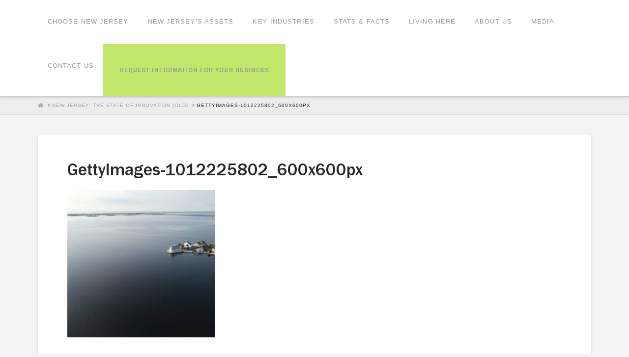

--- FILE ---
content_type: image/svg+xml
request_url: https://innovation.choosenj.com/wp-content/uploads/cnj-logo.svg
body_size: 2236
content:
<?xml version="1.0" encoding="UTF-8" standalone="no"?>
<!DOCTYPE svg PUBLIC "-//W3C//DTD SVG 1.1//EN" "http://www.w3.org/Graphics/SVG/1.1/DTD/svg11.dtd">
<svg width="100%" height="100%" viewBox="0 0 1188 409" version="1.1" xmlns="http://www.w3.org/2000/svg" xmlns:xlink="http://www.w3.org/1999/xlink" xml:space="preserve" xmlns:serif="http://www.serif.com/" style="fill-rule:evenodd;clip-rule:evenodd;stroke-linejoin:round;stroke-miterlimit:2;">
    <g id="Layer-1" serif:id="Layer 1" transform="matrix(4.16667,0,0,4.16667,0,0)">
        <g transform="matrix(1,0,0,1,13.9678,34.7648)">
            <path d="M0,-8.214L0,-12.32C0,-13.444 0,-16.094 -2.91,-16.094C-6.157,-16.094 -6.157,-13.113 -6.157,-11.456L-6.157,3.242C-6.157,4.832 -6.157,7.678 -3.046,7.678C-0.065,7.678 0,4.699 0,3.308L0,-0.599L7.814,-0.599L7.814,3.242C7.814,10.129 4.103,13.508 -2.98,13.508C-4.701,13.508 -8.341,13.306 -10.994,11.188C-13.574,9.132 -13.968,6.419 -13.968,3.64L-13.968,-11.392C-13.968,-13.711 -13.505,-16.159 -12.049,-17.948C-9.93,-20.663 -6.421,-21.722 -2.98,-21.722C-0.065,-21.722 3.047,-20.928 5.032,-19.338C7.086,-17.618 7.814,-15.497 7.814,-12.252L7.814,-8.214L0,-8.214" style="fill:white;fill-rule:nonzero;"/>
        </g>
        <g transform="matrix(1,0,0,1,25.3828,47.608)">
            <path d="M0,-46.817L7.749,-46.817L7.749,-31.188C9.073,-32.579 10.994,-34.63 14.638,-34.63C17.022,-34.63 21.723,-33.439 21.723,-26.617L21.723,0L13.905,0L13.905,-24.103C13.905,-25.823 13.905,-28.274 10.994,-28.274C8.875,-28.274 7.882,-26.882 7.882,-24.631L7.882,0L0,0L0,-46.817" style="fill:white;fill-rule:nonzero;"/>
        </g>
        <g transform="matrix(1,0,0,1,59.8301,21.9851)">
            <path d="M0,17.346C0,18.207 0,20.857 2.717,20.857C5.5,20.857 5.5,18.539 5.5,17.28L5.5,0.064C5.5,-1.855 5.231,-4.042 2.846,-4.042C0,-4.042 0,-1.459 0,0.129L0,17.346ZM-7.879,0.858C-7.879,-3.246 -6.488,-8.942 2.846,-8.942C5.231,-8.942 8.013,-8.412 10.002,-7.088C12.848,-5.1 13.311,-2.187 13.311,0.528L13.311,16.816C13.311,22.909 9.467,26.288 2.454,26.288C-7.879,26.288 -7.879,18.539 -7.879,16.022L-7.879,0.858" style="fill:white;fill-rule:nonzero;"/>
        </g>
        <g transform="matrix(1,0,0,1,85.4028,21.9851)">
            <path d="M0,17.346C0,18.207 0,20.857 2.718,20.857C5.493,20.857 5.493,18.539 5.493,17.28L5.493,0.064C5.493,-1.855 5.229,-4.042 2.848,-4.042C0,-4.042 0,-1.459 0,0.129L0,17.346ZM-7.877,0.858C-7.877,-3.246 -6.487,-8.942 2.848,-8.942C5.229,-8.942 8.012,-8.412 10.001,-7.088C12.848,-5.1 13.311,-2.187 13.311,0.528L13.311,16.816C13.311,22.909 9.47,26.288 2.453,26.288C-7.877,26.288 -7.877,18.539 -7.877,16.022L-7.877,0.858" style="fill:white;fill-rule:nonzero;"/>
        </g>
        <g transform="matrix(1,0,0,1,102.37,25.5609)">
            <path d="M0,10.129L7.285,10.129C7.285,15.028 7.285,17.082 10.395,17.082C12.116,17.082 13.443,16.287 13.443,13.373C13.443,11.386 13.307,10.46 11.124,8.937L4.568,4.3C4.102,3.969 2.912,2.844 2.382,2.181C1.521,1.189 0.529,-0.202 0.529,-3.844C0.529,-10.996 5.166,-12.583 10.723,-12.583C17.609,-12.583 20.391,-9.605 20.391,-4.771L20.391,-1.061L13.571,-1.061C13.571,-4.902 13.571,-7.154 10.723,-7.154C9.598,-7.154 7.941,-6.955 7.941,-4.107C7.941,-3.181 8.013,-1.925 10.197,-0.401L17.416,4.7C17.879,5.028 19.335,6.486 19.598,6.95C20.527,8.273 20.726,10.062 20.726,12.247C20.726,16.55 20.726,22.712 10.261,22.712C1.785,22.712 0,18.406 0,13.704L0,10.129" style="fill:white;fill-rule:nonzero;"/>
        </g>
        <g transform="matrix(1,0,0,1,135.162,34.437)">
            <path d="M0,-7.623L5.629,-7.623L5.629,-11.791C5.629,-12.72 5.629,-15.169 2.918,-15.169C0.864,-15.169 0,-13.911 0,-11.791L0,-7.623ZM-0.065,3.505C-0.065,4.961 -0.065,7.674 2.847,7.674C3.776,7.674 4.504,7.278 4.967,6.684C5.564,5.887 5.629,5.49 5.629,1.981L13.313,1.981L13.313,4.696C13.313,12.044 7.882,13.836 2.983,13.836C-4.764,13.836 -7.877,9.792 -7.877,2.973L-7.877,-11.329C-7.877,-15.567 -6.421,-17.95 -4.237,-19.474C-2.247,-20.864 0.528,-21.459 2.918,-21.459C6.029,-21.459 9.075,-20.467 11.123,-18.481C13.049,-16.494 13.443,-13.711 13.443,-11.728L13.443,-2.059L-0.065,-2.059L-0.065,3.505" style="fill:white;fill-rule:nonzero;"/>
        </g>
        <g transform="matrix(1,0,0,1,0,-52.473)">
            <rect x="157.274" y="71.263" width="7.878" height="7.947" style="fill:white;"/>
        </g>
        <g transform="matrix(1,0,0,1,62.3008,85.616)">
            <path d="M0,-33.239L8.011,-33.239L7.883,-30.724C9.471,-32.247 11.191,-33.902 14.702,-33.902C17.151,-33.902 19.005,-32.975 20.131,-31.647C21.722,-29.861 21.722,-27.874 21.722,-25.823L21.722,0.663L13.974,0.663L13.974,-24.235C13.974,-26.087 13.838,-28.338 11.191,-28.338C7.883,-28.338 7.883,-25.292 7.883,-23.77L7.883,0.663L0,0.663L0,-33.239" style="fill:white;fill-rule:nonzero;"/>
        </g>
        <g transform="matrix(1,0,0,1,96.4121,73.1043)">
            <path d="M0,-7.616L5.628,-7.616L5.628,-11.788C5.628,-12.716 5.628,-15.166 2.918,-15.166C0.863,-15.166 0,-13.908 0,-11.788L0,-7.616ZM-0.064,3.507C-0.064,4.964 -0.064,7.679 2.849,7.679C3.776,7.679 4.504,7.282 4.968,6.687C5.563,5.892 5.628,5.495 5.628,1.986L13.312,1.986L13.312,4.7C13.312,12.05 7.883,13.839 2.981,13.839C-4.765,13.839 -7.876,9.798 -7.876,2.978L-7.876,-11.324C-7.876,-15.561 -6.42,-17.944 -4.237,-19.468C-2.248,-20.858 0.529,-21.455 2.918,-21.455C6.029,-21.455 9.074,-20.464 11.124,-18.475C13.049,-16.49 13.444,-13.707 13.444,-11.723L13.444,-2.052L-0.064,-2.052L-0.064,3.507" style="fill:white;fill-rule:nonzero;"/>
        </g>
        <g transform="matrix(1,0,0,1,111.855,86.279)">
            <path d="M0,-33.902L7.682,-33.902L11.256,-11.521L15.231,-33.902L21.652,-33.902L25.229,-11.521L29.071,-33.902L36.75,-33.902L29.071,0L21.652,0L18.342,-20.128L14.369,0L6.885,0L0,-33.902Z" style="fill:white;fill-rule:nonzero;"/>
        </g>
        <g transform="matrix(1,0,0,1,157.274,97.9336)">
            <path d="M0,-45.624L7.878,-45.624L7.878,-8.475C7.878,-0.728 3.838,0 -0.265,0C-1.99,0 -2.385,0 -3.51,-0.199L-3.51,-6.752C0,-6.619 0,-8.012 0,-10.793L0,-45.624" style="fill:white;fill-rule:nonzero;"/>
        </g>
        <g transform="matrix(1,0,0,1,0,-19.346)">
            <rect x="157.274" y="54.699" width="7.878" height="7.948" style="fill:white;"/>
        </g>
        <g transform="matrix(1,0,0,1,177.807,73.1043)">
            <path d="M0,-7.616L5.629,-7.616L5.629,-11.788C5.629,-12.716 5.629,-15.166 2.915,-15.166C0.862,-15.166 0,-13.908 0,-11.788L0,-7.616ZM-0.067,3.507C-0.067,4.964 -0.067,7.679 2.846,7.679C3.771,7.679 4.5,7.282 4.965,6.687C5.562,5.892 5.629,5.495 5.629,1.986L13.312,1.986L13.312,4.7C13.312,12.05 7.879,13.839 2.98,13.839C-4.769,13.839 -7.877,9.798 -7.877,2.978L-7.877,-11.324C-7.877,-15.561 -6.423,-17.944 -4.238,-19.468C-2.249,-20.858 0.526,-21.455 2.915,-21.455C6.026,-21.455 9.072,-20.464 11.121,-18.475C13.047,-16.49 13.439,-13.707 13.439,-11.723L13.439,-2.052L-0.067,-2.052L-0.067,3.507" style="fill:white;fill-rule:nonzero;"/>
        </g>
        <g transform="matrix(1,0,0,1,195.894,85.551)">
            <path d="M0,-33.174L7.883,-33.174L7.818,-28.869C9.139,-31.255 10.931,-33.902 15.562,-33.769L15.562,-25.958C14.968,-26.153 14.176,-26.486 12.913,-26.486C7.818,-26.486 7.818,-21.851 7.818,-19.202L7.818,0.728L0,0.728L0,-33.174" style="fill:white;fill-rule:nonzero;"/>
        </g>
        <g transform="matrix(1,0,0,1,212.873,64.2313)">
            <path d="M0,10.13L7.285,10.13C7.285,15.03 7.285,17.08 10.396,17.08C12.114,17.08 13.441,16.287 13.441,13.374C13.441,11.386 13.306,10.462 11.123,8.939L4.568,4.303C4.102,3.97 2.912,2.847 2.383,2.184C1.521,1.192 0.528,-0.199 0.528,-3.843C0.528,-10.994 5.163,-12.582 10.724,-12.582C17.609,-12.582 20.392,-9.602 20.392,-4.769L20.392,-1.06L13.57,-1.06C13.57,-4.9 13.57,-7.152 10.724,-7.152C9.595,-7.152 7.943,-6.953 7.943,-4.106C7.943,-3.179 8.01,-1.923 10.195,-0.4L17.413,4.702C17.878,5.029 19.333,6.488 19.599,6.952C20.526,8.276 20.725,10.064 20.725,12.249C20.725,16.552 20.725,22.712 10.259,22.712C1.785,22.712 0,18.407 0,13.707L0,10.13" style="fill:white;fill-rule:nonzero;"/>
        </g>
        <g transform="matrix(1,0,0,1,245.659,73.1043)">
            <path d="M0,-7.616L5.629,-7.616L5.629,-11.788C5.629,-12.716 5.629,-15.166 2.917,-15.166C0.865,-15.166 0,-13.908 0,-11.788L0,-7.616ZM-0.066,3.507C-0.066,4.964 -0.066,7.679 2.848,7.679C3.774,7.679 4.503,7.282 4.966,6.687C5.566,5.892 5.629,5.495 5.629,1.986L13.313,1.986L13.313,4.7C13.313,12.05 7.881,13.839 2.981,13.839C-4.768,13.839 -7.877,9.798 -7.877,2.978L-7.877,-11.324C-7.877,-15.561 -6.421,-17.944 -4.236,-19.468C-2.249,-20.858 0.53,-21.455 2.917,-21.455C6.026,-21.455 9.074,-20.464 11.123,-18.475C13.048,-16.49 13.441,-13.707 13.441,-11.723L13.441,-2.052L-0.066,-2.052L-0.066,3.507" style="fill:white;fill-rule:nonzero;"/>
        </g>
        <g transform="matrix(1,0,0,1,260.902,98)">
            <path d="M0,-45.623L7.812,-45.623L12.184,-23.84L15.559,-45.623L23.309,-45.623L15.559,-9.338C14.103,-2.449 12.385,0 6.228,0C4.569,0 4.108,-0.066 0.997,-0.598L2.12,-6.818C3.573,-6.356 5.164,-6.356 5.234,-6.356C8.609,-6.356 8.875,-11.519 8.81,-11.721L0,-45.623" style="fill:white;fill-rule:nonzero;"/>
        </g>
    </g>
</svg>


--- FILE ---
content_type: text/javascript
request_url: https://innovation.choosenj.com/wp-content/themes/pro-child/assets/js/modulobox.min.js
body_size: 18427
content:
/**
 * ModuloBox PACKAGED v1.3.0
 * Touch & responsive multimedia Lightbox
 *
 * @author Themeone [https://theme-one.com/]
 * Copyright © 2016 All Rights Reserved.
 */
!function(){var t=window,e=0;t.requestAnimationFrame=t.requestAnimationFrame||t.webkitRequestAnimationFrame,t.requestAnimationFrame||(t.requestAnimationFrame=function(t){var i=(new Date).getTime(),s=Math.max(0,16-(i-e));return t=setTimeout(t,s),e=i+s,t}),t.cancelAnimationFrame||(t.cancelAnimationFrame=function(t){clearTimeout(t)})}(),function(t,e){"function"==typeof define&&define.amd?define("themeone-utils/utils",e):"object"==typeof module&&module.exports?module.exports=e():t.ThemeoneUtils=e()}(this,function(){var t={},e=window.console;return t.error=function(t){"undefined"!=typeof e&&e.error(t)},t.extend=function(t,e){if(t)if("object"!=typeof t)this.error("Custom options must be an object");else for(var i in e)e.hasOwnProperty(i)&&t.hasOwnProperty(i)&&(e[i]=t[i]);return e},t.prop=function(t){for(var e=this.createEl(),i=["","Webkit","Moz","ms","O"],s=0,o=i.length;o>s;s++){var n=i[s]?i[s]+t.charAt(0).toUpperCase()+t.slice(1):t;if(void 0!==e.style[n])return n}return""},t.cloneObject=function(t){var e,i={};for(e in t)t.hasOwnProperty(e)&&(i[e]=t[e]);return i},t.createEl=function(t,e){var i=document.createElement(t||"div");return e&&(i.className=e),i},t.camelize=function(t){return t.replace(/-([a-z])/g,function(t){return t[1].toUpperCase()})},t.handleEvents=function(t,e,i,s,o){"object"!=typeof this.event_handlers&&(this.event_handlers={}),this.event_handlers[s]||(this.event_handlers[s]=t[s].bind(t));var n=void 0===o||o?"addEventListener":"removeEventListener";i.forEach(function(t){e[n](t,this.event_handlers[s],!1)}.bind(this))},t.dispatchEvent=function(t,e,i,s,o){i+=e?"."+e:"",e=s?[s].concat(o):[o],t.emitEvent(i,e)},t.throttle=function(t,e){var i=null;return function(){var s=arguments,o=Date.now();(!i||o-i>=e)&&(i=o,t.apply(this,s))}},t.modulo=function(t,e){return(t+e%t)%t},t.classReg=function(t){return new RegExp("(^|\\s+)"+t+"(\\s+|$)")},t.hasClass=function(t,e){return!!t.className.match(this.classReg(e))},t.addClass=function(t,e){this.hasClass(t,e)||(t.className+=(t.className?" ":"")+e)},t.removeClass=function(t,e){this.hasClass(t,e)&&(t.className=t.className.replace(this.classReg(e)," ").replace(/\s+$/,""))},t.translate=function(t,e,i,s){s=s?" scale("+s+","+s+")":"",t.style[this.browser.trans]=this.browser.gpu?"translate3d("+(e||0)+"px, "+(i||0)+"px, 0)"+s:"translate("+(e||0)+"px, "+(i||0)+"px)"+s},t.browser={trans:t.prop("transform"),gpu:t.prop("perspective")?!0:!1},t}),function(t,e){"function"==typeof define&&define.amd?define("themeone-event/event",e):"object"==typeof module&&module.exports?module.exports=e():t.ThemeoneEvent=e()}("undefined"!=typeof window?window:this,function(){var t=function(){},e=t.prototype;return e.on=function(t,e){if(!t||!e)return null;var i=this._events=this._events||{};return i=i[t]=i[t]||[],-1===i.indexOf(e)&&i.push(e),this},e.off=function(t,e){var i=this._events&&this._events[t];if(!i||!i.length)return null;var s=i.indexOf(e);return-1!==s&&i.splice(s,1),this},e.emitEvent=function(t,e){var i=this._events&&this._events[t];if(!i||!i.length)return null;var s=0,o=i[s];e=e||[];for(var n=this._onceEvents&&this._onceEvents[t];o;){var r=n&&n[o];r&&(this.off(t,o),delete n[o]),o.apply(this,e),s+=r?0:1,o=i[s]}return this},t}),function(t,e){"function"==typeof define&&define.amd?define("themeone-animate/animate",["themeone-utils/utils","themeone-event/event"],e):"object"==typeof module&&module.exports?module.exports=e(require("themeone-utils"),require("themeone-event")):t.ThemeoneAnimate=e(t.ThemeoneUtils,t.ThemeoneEvent)}(this,function(t,e){var i=function(t,e,i,s){this.element=t,this.defaults=e,this.forces={friction:i||.28,attraction:s||.028},this.resetAnimate()},s=i.prototype=Object.create(e.prototype);return s.updateDrag=function(t){this.move=!0,this.drag=t},s.releaseDrag=function(){this.move=!1},s.animateTo=function(t){this.attraction=t},s.startAnimate=function(){this.move=!0,this.settle=!1,this.restingFrames=0,this.RAF||this.animate()},s.stopAnimate=function(){this.move=!1,this.restingFrames=0,this.RAF&&(cancelAnimationFrame(this.RAF),this.RAF=!1),this.start=t.cloneObject(this.position),this.velocity={x:0,y:0,s:0}},s.resetAnimate=function(){this.stopAnimate(),this.settle=!0,this.drag=t.cloneObject(this.defaults),this.start=t.cloneObject(this.defaults),this.resting=t.cloneObject(this.defaults),this.position=t.cloneObject(this.defaults),this.attraction=t.cloneObject(this.defaults)},s.animate=function(){var e=function(){if("undefined"!=typeof this.position){var i=t.cloneObject(this.position);this.applyDragForce(),this.applyAttractionForce(),t.dispatchEvent(this,"toanimate","render",this),this.integratePhysics(),this.getRestingPosition(),this.render(100),this.RAF=requestAnimationFrame(e),this.checkSettle(i)}}.bind(this);this.RAF=requestAnimationFrame(e)},s.integratePhysics=function(){for(var t in this.position)"undefined"!=typeof this.position[t]&&(this.position[t]+=this.velocity[t],this.position[t]="s"===t?Math.max(.1,this.position[t]):this.position[t],this.velocity[t]*=this.getFrictionFactor())},s.applyDragForce=function(){if(this.move)for(var t in this.drag)"undefined"!=typeof this.drag[t]&&this.applyForce(t,this.drag[t]-this.position[t]-this.velocity[t])},s.applyAttractionForce=function(){if(!this.move)for(var t in this.attraction)"undefined"!=typeof this.attraction[t]&&this.applyForce(t,(this.attraction[t]-this.position[t])*this.forces.attraction)},s.getRestingPosition=function(){for(var t in this.position)"undefined"!=typeof this.position[t]&&(this.resting[t]=this.position[t]+this.velocity[t]/(1-this.getFrictionFactor()))},s.applyForce=function(t,e){this.velocity[t]+=e},s.getFrictionFactor=function(){return 1-this.forces.friction},s.roundValues=function(t,e){for(var i in t)"undefined"!=typeof t[i]&&(e="s"===i?100*e:e,t[i]=Math.round(t[i]*e)/e)},s.checkSettle=function(e){if(!this.move){var i,s=0;for(i in this.position)if("undefined"!=typeof this.position[i]){var o="s"===i?1e4:100;Math.round(this.position[i]*o)===Math.round(e[i]*o)&&(s++,s===Object.keys(this.position).length&&this.restingFrames++)}}2<this.restingFrames&&(this.stopAnimate(),this.render(1<this.position.s?10:1),this.settle=!0,JSON.stringify(this.start)!==JSON.stringify(this.position)&&t.dispatchEvent(this,"toanimate","settle",this))},s.render=function(e){this.roundValues(this.position,e),t.translate(this.element,this.position.x,this.position.y,this.position.s)},i}),function(t,e){"function"==typeof define&&define.amd?define(["themeone-utils/utils","themeone-event/event","themeone-animate/animate"],e):"object"==typeof exports&&module.exports?module.exports=e(require("themeone-utils"),require("themeone-event"),require("themeone-animate")):t.ModuloBox=e(t.ThemeoneUtils,t.ThemeoneEvent,t.ThemeoneAnimate)}(this,function(t,e,i){var s=0,o={},n="mobx"+("1.3.0"+Math.random()).replace(/\D/g,""),r={uid:0},a={mediaSelector:".mobx",threshold:5,attraction:{slider:.055,slide:.018,thumbs:.016},friction:{slider:.62,slide:.18,thumbs:.22},rightToLeft:!1,loop:3,preload:1,unload:!1,timeToIdle:4e3,history:!1,mouseWheel:!0,contextMenu:!0,scrollBar:!0,fadeIfSettle:!1,controls:["close"],prevNext:!0,prevNextTouch:!1,counterMessage:"[index] / [total]",caption:!0,autoCaption:!1,captionSmallDevice:!0,thumbnails:!0,thumbnailsNav:"basic",thumbnailSizes:{1920:{width:110,height:80,gutter:10},1280:{width:90,height:65,gutter:10},680:{width:70,height:50,gutter:8},480:{width:60,height:44,gutter:5}},spacing:.1,smartResize:!0,overflow:!1,loadError:"Sorry, an error occured while loading the content...",noContent:"Sorry, no content was found!",prevNextKey:!0,scrollToNav:!1,scrollSensitivity:15,zoomTo:"auto",minZoom:1.2,maxZoom:4,doubleTapToZoom:!0,scrollToZoom:!1,pinchToZoom:!0,escapeToClose:!0,scrollToClose:!1,pinchToClose:!0,dragToClose:!0,tapToClose:!0,shareButtons:"facebook googleplus twitter pinterest linkedin reddit".split(" "),shareText:"Share on",sharedUrl:"deeplink",slideShowInterval:4e3,slideShowAutoPlay:!1,slideShowAutoStop:!1,countTimer:!0,countTimerBg:"rgba(255,255,255,0.25)",countTimerColor:"rgba(255,255,255,0.75)",mediaelement:!1,videoRatio:16/9,videoMaxWidth:1180,videoAutoPlay:!1,videoThumbnail:!1},h=function(e){this.options=t.extend(e,a),this.setVar()};return e=h.prototype=Object.create(e.prototype),e.init=function(){return this.GUID?o[this.GUID]:(this.GUID=++s,o[this.GUID]=this,this.createDOM(),this.setAnimation(),this.getGalleries(),void this.openFromQuery())},e.setVar=function(){var t=window,e=document,i=navigator;this.pre="mobx",this.gesture={},this.buttons={},this.slider={},this.slides={},this.cells={},this.states={},this.pointers=[],this.expando=n,this.cache=r,this.dragEvents=this.detectPointerEvents(),this.browser={touchDevice:"ontouchstart"in t||0<i.maxTouchPoints||0<i.msMaxTouchPoints,pushState:"history"in t&&"pushState"in history,fullScreen:this.detectFullScreen(),mouseWheel:"onwheel"in e.createElement("div")?"wheel":void 0!==e.onmousewheel?"mousewheel":"DOMMouseScroll"},this.iframeVideo=this.iframeVideo(),this.socialMedia=this.socialMedia()},e.detectPointerEvents=function(){var t=navigator;return t.pointerEnabled?{start:["pointerdown"],move:["pointermove"],end:["pointerup","pointercancel"]}:t.msPointerEnabled?{start:["MSPointerDown"],move:["MSPointerMove"],end:["MSPointerUp","MSPointerCancel"]}:{start:["mousedown","touchstart"],move:["mousemove","touchmove"],end:["mouseup","mouseleave","touchend","touchcancel"]}},e.detectFullScreen=function(){for(var t=["fullscreenEnabled","webkitFullscreenEnabled","mozFullScreenEnabled","msFullscreenEnabled"],e=0,i=t.length;i>e;e++)if(document[t[e]])return{element:["fullscreenElement","webkitFullscreenElement","mozFullScreenElement","msFullscreenElement"][e],request:["requestFullscreen","webkitRequestFullscreen","mozRequestFullScreen","msRequestFullscreen"][e],change:["fullscreenchange","webkitfullscreenchange","mozfullscreenchange","MSFullscreenChange"][e],exit:["exitFullscreen","webkitExitFullscreen","mozCancelFullScreen","msExitFullscreen"][e]};return t=this.options.controls,e=t.indexOf("fullScreen"),e>-1&&t.splice(e,1),null},e.iframeVideo=function(){return{youtube:{reg:/(?:www\.)?youtu\.?be(?:\.com)?\/?.*?(?:watch|embed)?(?:.*v=|v\/|watch%3Fv%3D|\/)([\w\-_]+)&?/i,url:"https://www.youtube.com/embed/[ID]?enablejsapi=1&rel=0&autoplay=1",share:"https://www.youtube.com/watch?v=[ID]",poster:"https://img.youtube.com/vi/[ID]/maxresdefault.jpg",thumb:"https://img.youtube.com/vi/[ID]/default.jpg",play:{event:"command",func:"playVideo"},pause:{event:"command",func:"pauseVideo"}},vimeo:{reg:/(?:www\.|player\.)?vimeo.com\/(?:channels\/(?:\w+\/)?|groups\/(?:[^\/]*)\/videos\/|album\/(?:\d+)\/video\/|video\/)?(\d+)(?:[a-zA-Z0-9_\-]+)?/i,url:"https://player.vimeo.com/video/[ID]?autoplay=1&api=1",share:"https://vimeo.com/[ID]",poster:"https://vimeo.com/api/v2/video/[ID].json",play:{event:"command",method:"play"},pause:{event:"command",method:"pause"}},dailymotion:{reg:/(?:www\.)?(?:dailymotion\.com(?:\/embed)(?:\/video|\/hub)|dai\.ly)\/([0-9a-z]+)(?:[\-_0-9a-zA-Z]+#video=(?:[a-zA-Z0-9_\-]+))?/i,url:"https://dailymotion.com/embed/video/[ID]?autoplay=1&api=postMessage",share:"https://www.dailymotion.com/video/[ID]",poster:"https://www.dailymotion.com/thumbnail/video/[ID]",thumb:"https://www.dailymotion.com/thumbnail/video/[ID]",play:"play",pause:"pause"},wistia:{reg:/(?:www\.)?(?:wistia\.(?:com|net)|wi\.st)\/(?:(?:m|medias|projects)|embed\/(?:iframe|playlists))\/([a-zA-Z0-9_\-]+)/i,url:"https://fast.wistia.net/embed/iframe/[ID]?version=3&enablejsapi=1&html5=1&autoplay=1",share:"https://fast.wistia.net/embed/iframe/[ID]",poster:"https://fast.wistia.com/oembed?url=https://home.wistia.com/medias/[ID].json",play:{event:"cmd",method:"play"},pause:{event:"cmd",method:"pause"}}}},e.socialMedia=function(){return{facebook:"https://www.facebook.com/sharer/sharer.php?u=[url]",googleplus:"https://plus.google.com/share?url=[url]",twitter:"https://twitter.com/intent/tweet?text=[text]&url=[url]",pinterest:"https://www.pinterest.com/pin/create/button/?url=[url]&media=[image]&description=[text]",linkedin:"https://www.linkedin.com/shareArticle?url=[url]&mini=true&title=[text]",reddit:"https://www.reddit.com/submit?url=[url]&title=[text]",stumbleupon:"https://www.stumbleupon.com/badge?url=[url]&title=[text]",tumblr:"https://www.tumblr.com/share?v=3&u=[url]&t=[text]",blogger:"https://www.blogger.com/blog_this.pyra?t&u=[url]&n=[text]",buffer:"https://bufferapp.com/add?url=[url]title=[text]",digg:"https://digg.com/submit?url=[url]&title=[text]",evernote:"https://www.evernote.com/clip.action?url=[url]&title=[text]"}},e.createDOM=function(){this.DOM={};for(var e="holder overlay slider item item-inner ui top-bar bottom-bar share-tooltip counter caption caption-inner thumbs-holder thumbs-inner".split(" "),i=0;i<e.length;i++)this.DOM[t.camelize(e[i])]=t.createEl("div",this.pre+"-"+e[i]);this.appendDOM(this.DOM)},e.appendDOM=function(e){var i=this.options;e.holder.appendChild(e.overlay),e.holder.appendChild(e.slider),e.holder.appendChild(e.ui);for(var s=0;5>s;s++){var o=e.item.cloneNode(!0);o.appendChild(e.itemInner.cloneNode(!0)),e.slider.appendChild(o),this.slides[s]=o}this.slides.length=e.slider.children.length,this.createUI(e,i),e.holder.setAttribute("tabindex",-1),e.holder.setAttribute("aria-hidden",!0),this.DOM.comment=document.createComment(" ModuloBox (v1.3.0) by Themeone "),document.body.appendChild(this.DOM.comment),t.dispatchEvent(this,"modulobox","beforeAppendDOM",e),document.body.appendChild(e.holder),e.topBar.height=e.topBar.clientHeight},e.createUI=function(e,i){var s=i.controls.indexOf("share");if(s>-1){for(var o=i.shareButtons,n=o.length;n--;)this.socialMedia.hasOwnProperty(o[n])||o.splice(n,1);o.length?(e.ui.appendChild(e.shareTooltip),i.shareText&&(e.shareTooltip.appendChild(t.createEl("span")).textContent=i.shareText),this.createButtons(o,e.shareTooltip,"shareOn")):i.controls.splice(s,1)}(i.controls.length||i.counterMessage)&&(s=i.controls.indexOf("play"),e.ui.appendChild(e.topBar),i.counterMessage&&e.topBar.appendChild(e.counter),1>i.slideShowInterval&&s>-1&&i.controls.splice(s,1),i.countTimer&&s>-1&&(s=this.DOM.timer=t.createEl("canvas",this.pre+"-timer"),s.setAttribute("width",48),s.setAttribute("height",48),e.topBar.appendChild(s)),i.controls.length&&(s=i.controls.slice(),this.createButtons(s.reverse(),e.topBar))),(i.caption||i.thumbnails)&&(e.ui.appendChild(e.bottomBar),i.caption&&e.bottomBar.appendChild(e.caption).appendChild(e.captionInner),i.thumbnails&&e.bottomBar.appendChild(e.thumbsHolder).appendChild(e.thumbsInner)),i.prevNext&&this.createButtons(["prev","next"],e.ui)},e.createButtons=function(e,i,s){for(var o=e.length,n=0;o>n;n++){var r=e[n];this.buttons[r]=t.createEl("BUTTON",this.pre+"-"+r.toLowerCase()),i.appendChild(this.buttons[r]),(r&&"function"==typeof this[r]||s)&&(this.buttons[r].event=s?s:r,this.buttons[r].action=r,"shareOn"===s&&this.buttons[r].setAttribute("title",r.charAt(0).toUpperCase()+r.slice(1)))}},e.getGalleries=function(){this.galleries={};var e=this.options.mediaSelector,i="";if(!e)return!1;try{i=document.querySelectorAll(e)}catch(s){t.error('Your current mediaSelector is not a valid selector: "'+e+'"')}e=0;for(var o=i.length;o>e;e++){var n=i[e],r={};if(r.src="A"===n.tagName?n.getAttribute("href"):null,r.src="IMG"===n.tagName?n.currentSrc||n.src:r.src,r.src=n.getAttribute("data-src")||r.src,r.src&&(this.getMediaAtts(n,r),this.setMediaType(r),r.type)){this.getMediaThumb(n,r),this.getVideoThumb(r),this.getMediaCaption(n,r),this.setMediaCaption(r);var a=this.setGalleryName(n);this.setGalleryFeatures(a,r),r.index=a.length,a.push(r),this.setMediaEvent(n,a.name,r.index)}}t.dispatchEvent(this,"modulobox","updateGalleries",this.galleries)},e.addMedia=function(e,i){if(!i||"object"!=typeof i)return t.error("No media was found to addMedia() in a gallery"),!1;e=""===e?1:e;var s=this.galleries[e];s=s?s:this.galleries[e]=[],s.name=e;for(var o=i.length,n=0;o>n;n++){var r=t.cloneObject(i[n]);r.src&&(this.setMediaType(r),this.getVideoThumb(r),this.setMediaCaption(r),this.setGalleryFeatures(s,r),r.index=s.length,s.push(r))}},e.setMediaType=function(t){if(!(-1<["image","video","iframe","HTML"].indexOf(t.type))){t.type=null;var e=t.src?t.src:null,i=(e.split(/[?#]/)[0]||e).substr((~-e.lastIndexOf(".")>>>0)+2);if(/(jpg|jpeg|png|bmp|gif|tif|tiff|jfi|jfif|exif|svg)/i.test(i)||-1<["external.xx.fbcdn","drscdn.500px.org"].indexOf(e))t.type="image",t.src=this.getSrc(e);else if(/(mp4|webm|ogv)/i.test(i))t.type="video",t.format="html5";else{var s,o=this.iframeVideo;for(s in o)if(o.hasOwnProperty(s)&&(i=e.match(o[s].reg))&&i[1]){e=o[s],t.type="video",t.format=s,t.share=e.share.replace("[ID]",i[1]),t.src=e.url.replace("[ID]",i[1]),t.pause=e.pause,t.play=e.play,this.options.videoThumbnail&&(t.poster=!t.poster&&e.poster?e.poster.replace("[ID]",i[1]):t.poster,t.thumb=!t.thumb&&e.poster?e.poster.replace("[ID]",i[1]):t.thumb);break}}}},e.getSrc=function(t){var e=(t||"").split(/,/),i=e.length,s=0;if(1>=i)return t;for(var o=0;i>o;o++){var n=e[o].replace(/\s+/g," ").trim().split(/ /),r=parseFloat(n[1])||0;("w"===(n[1]?n[1].slice(-1):null)&&screen.width>=r&&r>s||!r||0===o)&&(s=r,t=n[0])}return t},e.getMediaAtts=function(t,e){var i=this.options.autoCaption,s=this.getAttr(t),o=t.firstElementChild;o="IMG"!==t.tagName&&o&&"IMG"===o.tagName?o:t,e.type=e.type?e.type:s.type||t.getAttribute("data-type"),e.title=s.title||t.getAttribute("data-title")||(i?o.title:null),e.desc=s.desc||t.getAttribute("data-desc")||(i?o.alt:null),e.thumb=s.thumb||t.getAttribute("data-thumb"),e.poster=this.getSrc(s.poster||t.getAttribute("data-poster")),e.width=s.width||t.getAttribute("data-width"),e.height=s.height||t.getAttribute("data-height"),e.title===e.desc&&(e.desc=null)},e.getMediaThumb=function(t,e){var i=t.getElementsByTagName("img");!e.thumb&&i[0]&&(e.thumb=i[0].src)},e.getVideoThumb=function(t){if(this.options.videoThumbnail&&"video"===t.type&&"html5"!==t.format){var e=t.poster&&-1<t.poster.indexOf(".json"),i=t.thumb&&-1<t.thumb.indexOf(".json");if(e||i){e=e?t.poster:t.thumb;var s=new XMLHttpRequest;s.onload=function(e){e=e.target.responseText,e=JSON.parse(e),(e=e.hasOwnProperty(0)?e[0]:e)&&(t.poster=e.thumbnail_large||e.thumbnail_url,t.dom&&(t.dom.style.backgroundImage='url("'+t.poster+'")'),i&&(e=e.thumbnail_small||e.thumbnail_url,"object"==typeof t.thumb?t.thumb.style.backgroundImage='url("'+e+'")':t.thumb=e))}.bind(this),s.open("GET",encodeURI(e),!0),setTimeout(function(){s.send()},0)}}},e.getMediaCaption=function(t,e){var i=t.nextElementSibling;i&&"FIGCAPTION"===i.tagName&&(i=i.innerHTML,e.title?e.desc||(e.desc=i):e.title=i)},e.setMediaCaption=function(t){t.title=t.title?'<div class="'+this.pre+'-title">'+t.title.trim()+"</div>":"",t.desc=t.desc?'<div class="'+this.pre+'-desc">'+t.desc.trim()+"</div>":"",t.caption=t.title+t.desc},e.getGalleryName=function(t){for(var e=0;t&&2>e;){if((t=t.parentNode)&&"FIGURE"===t.tagName&&t.parentNode)return t.parentNode.getAttribute("id");e++}},e.setGalleryName=function(t){var e=this.getAttr(t).rel||t.getAttribute("data-rel");return e=(e=e?e:this.getGalleryName(t))?e:Object.keys(this.galleries).length+1,t=(t=this.galleries[e])?t:this.galleries[e]=[],t.name=e,t},e.setGalleryFeatures=function(t,e){t.zoom||"image"!==e.type||(t.zoom=!0),t.download||"image"!==e.type&&"html5"!==e.format||(t.download=!0)},e.setMediaEvent=function(t,e,i){t.mobxListener&&t.removeEventListener("click",t.mobxListener,!1),t.mobxListener=this.open.bind(this,e,i),t.addEventListener("click",t.mobxListener,!1)},e.open=function(e,i,s){return s&&(s.preventDefault(),s.stopPropagation()),this.GUID?this.galleries.hasOwnProperty(e)?this.galleries[e].length?this.galleries[e][i]?(t.dispatchEvent(this,"modulobox","beforeOpen",e,i),this.slides.index=i,this.gallery=this.galleries[e],this.gallery.name=e,this.gallery.index=i,this.gallery.loaded=!1,this.removeContent(),this.wrapAround(),this.hideScrollBar(),this.setSlider(),this.setThumbs(),this.setCaption(),this.setMedia(this.options.preload),this.updateMediaInfo(),this.replaceState(),this.setControls(),this.bindEvents(!0),this.show(),this.options.videoAutoPlay&&this.appendVideo(),this.options.slideShowAutoPlay&&-1<this.options.controls.indexOf("play")&&(!this.options.videoAutoPlay||"video"!==this.galleries[e][i].type)&&this.startSlideShow(),this.states.zoom=!1,void(this.states.open=!0)):(t.error("Sorry, no media was found for the current media index: "+i),!1):(t.error("Sorry, no media was found for the current gallery."),!1):(t.error('This gallery name : "'+e+'", does not exist!'),!1):!1},e.openFromQuery=function(){var t=this.getQueryString(window.location.search);t.hasOwnProperty("guid")&&t.hasOwnProperty("mid")&&!1===this.open(decodeURIComponent(t.guid),decodeURIComponent(t.mid)-1)&&this.replaceState(!0)},e.show=function(){var e=this.DOM.holder,i=this.options.rightToLeft?"add":"remove";e.setAttribute("aria-hidden",!1),t.removeClass(e,this.pre+"-idle"),t.removeClass(e,this.pre+"-panzoom"),t.removeClass(e,this.pre+"-will-close"),t[i+"Class"](e,this.pre+"-rtl"),t.addClass(e,this.pre+"-open")},e.close=function(e){e&&e.preventDefault(),e=this.DOM.holder;var i=this.gallery;t.dispatchEvent(this,"modulobox","beforeClose",i?i.name:"undefined",i?i.index:"undefined"),this.states.fullScreen&&(this.exitFullScreen(),t.removeClass(e,this.pre+"-fullscreen")),this.share(),this.stopSlideShow(),this.pauseVideo(),this.bindEvents(!1),this.replaceState(!0),this.hideScrollBar(),e.setAttribute("aria-hidden",!0),t.removeClass(e,this.pre+"-open"),this.states.open=!1},e.setControls=function(){var t=this.gallery,e=this.options,i=this.buttons;this.DOM.counter&&(this.DOM.counter.style.display=1<t.initialLength?"":"none"),-1<e.controls.indexOf("play")&&(i.play.style.display=1<t.initialLength?"":"none"),-1<e.controls.indexOf("zoom")&&(i.zoom.style.display=t.zoom?"":"none"),-1<e.controls.indexOf("download")&&(i.download.style.display=t.download?"":"none"),this.setPrevNextButtons()},e.setPrevNextButtons=function(){if(this.options.prevNext){var t=680>this.slider.width&&this.browser.touchDevice&&!this.options.prevNextTouch;this.buttons.prev.style.display=this.buttons.next.style.display=1<this.gallery.length&&!t?"":"none"}},e.setCaption=function(){this.states.caption=!(!this.options.captionSmallDevice&&(480>=this.slider.width||480>=this.slider.height)),this.DOM.caption.style.display=this.states.caption?"":"none"},e.hideScrollBar=function(){if(!this.options.scrollBar){var t=this.states.open;document.body.style.overflow=document.documentElement.style.overflow="undefined"!==t&&t?"":"hidden"}},e.bindEvents=function(e){var i,s,o=window,n=document,r=this.options,a=this.DOM.holder,h=this.buttons;for(s in h)h.hasOwnProperty(s)&&t.handleEvents(this,"share"!==s?h[s]:o,["click","touchend"],h[s].event,e);t.handleEvents(this,a,this.dragEvents.start,"touchStart",e),t.handleEvents(this,o,["keydown"],"keyDown",e),t.handleEvents(this,o,["resize","orientationchange"],"resize",e),t.handleEvents(this,a,["transitionend","webkitTransitionEnd","oTransitionEnd","otransitionend","MSTransitionEnd"],"opened"),t.handleEvents(this,a,["touchend"],"disableZoom",e),this.browser.fullScreen&&t.handleEvents(this,n,[this.browser.fullScreen.change],"toggleFullScreen",e),r.history&&t.handleEvents(this,o,["mouseout"],"mouseOut",e),0<r.timeToIdle&&t.handleEvents(this,a,["mousemove"],"mouseMove",e),r.contextMenu||t.handleEvents(this,a,["contextmenu"],"contextMenu",e),r.mouseWheel||this.disableScroll(e),r.scrollToZoom?i="scrollToZoom":r.scrollToNav?i="scrollToNav":r.scrollToClose&&(i="scrollToClose"),i&&t.handleEvents(this,a,[this.browser.mouseWheel],i,e)},e.opened=function(e){if("visibility"===e.propertyName&&e.target===this.DOM.holder){e=this.gallery.name;var i=this.gallery.index;this.states.open?t.dispatchEvent(this,"modulobox","afterOpen",e,i):(this.removeContent(),t.dispatchEvent(this,"modulobox","afterClose",e,i))}},e.mouseOut=function(t){t=t?t:window.event,(t=t.relatedTarget||t.toElement)&&"HTML"!==t.nodeName||this.replaceState()},e.mouseMove=function(){var e=this.DOM.holder,i=this.pre+"-idle";clearTimeout(this.states.idle),this.states.idle=setTimeout(function(){t.hasClass(e,this.pre+"-open-tooltip")||t.addClass(e,i)}.bind(this),this.options.timeToIdle),t.removeClass(e,i)},e.contextMenu=function(t){var e=t.target,i=e.tagName;e=e.className,("IMG"===i||"VIDEO"===i||-1<e.indexOf(this.pre+"-video")||-1<e.indexOf(this.pre+"-thumb-bg")||e===this.pre+"-thumb")&&t.preventDefault()},e.disableScroll=function(t){var e=document,i=window,s=function(t){return this.isEl(t)&&(t=t||i.event,t.preventDefault)?(t.preventDefault(),t.returnValue=!1):void 0};i.onwheel=i.ontouchmove=i.onmousewheel=e.onmousewheel=e.onmousewheel=t?s.bind(this):null},e.scrollToZoom=function(t){if(this.isEl(t)){var e=this.normalizeWheel(t);if(e&&e.deltaY){var i=this.getCell();i=i.attraction.s||i.position.s,i=Math.min(this.options.maxZoom,Math.max(1,i-Math.abs(e.deltaY)/e.deltaY)),this.stopSlideShow(),this.zoomTo(t.clientX,t.clientY,Math.round(10*i)/10)}}},e.scrollToNav=function(t){this.isEl(t)&&(t=this.normalizeWheel(t))&&t.delta&&this[0>t.delta*this.isRTL()?"prev":"next"]()},e.scrollToClose=function(t){this.isEl(t)&&(t.preventDefault(),this.close())},e.disableZoom=function(t){for(var e=t.target;e;){if(-1<["VIDEO","INPUT","A"].indexOf(e.tagName))return;e=e.parentElement}t.preventDefault()},e.resize=function(e){this.DOM.topBar.height=this.DOM.topBar.clientHeight,this.share(),this.setSlider(),this.setThumbsPosition(),this.setCaption(),this.resizeMedia(),this.updateMediaInfo(),this.setPrevNextButtons(),this.states.zoom=!1,t.removeClass(this.DOM.holder,this.pre+"-panzoom"),t.dispatchEvent(this,"modulobox","resize",e)},e.resizeMedia=function(){for(var t=this.slides,e=0;e<t.length&&this.gallery;e++){var i=this.gallery[t[e].media];i&&(i.dom&&i.dom.loaded||i.dom&&-1<["video","iframe","HTML"].indexOf(i.type))&&this.setMediaSize(i,t[e])}},e.isEl=function(t){return t=t.target.className,t="string"==typeof t?t:t.baseVal,-1<t.indexOf(this.pre)},e.isZoomable=function(){var t=this.getMedia(),e=!1;return"image"===t.type&&t.dom&&t.dom.size&&1<t.dom.size.scale&&(e=!0),this.DOM.holder.setAttribute("data-zoom",e),e},e.isDownloadable=function(){var t=this.getMedia(),e=!0;return"image"!==t.type&&"html5"!==t.format&&(e=!1),this.DOM.holder.setAttribute("data-download",e),e},e.isRTL=function(){return this.options.rightToLeft?-1:1},e.addAttr=function(t,e){if("undefined"==typeof t[this.expando]){var i=this.cache.uid++;t[this.expando]=i,this.cache[i]={}}else i=t[this.expando];for(var s in e)e.hasOwnProperty(s)&&(this.cache[i][s]=e[s])},e.getAttr=function(t){return this.cache[t[this.expando]]||{}},e.getThumbHeight=function(){var t=this.thumbs;return 0<t.height&&0<t.width?t.height+2*Math.min(10,t.gutter):0},e.getMedia=function(){var t=this.gallery;return t?t[t.index]:null},e.getCell=function(){var e=this.slides;return e=t.modulo(e.length,e.index),this.cells[e]},e.removeContent=function(){for(var t=0;t<this.slides.length;t++){var e=this.slides[t];this.unloadMedia(e),this.removeMedia(e),e.index=e.media=null}this.removeMedia(this.DOM.thumbsHolder)},e.getQueryString=function(t){var e={};return t.substr(1).split("&").forEach(function(t){t=t.split("="),e[decodeURIComponent(t[0])]=1<t.length?decodeURIComponent(t[1]):""}),e},e.setQueryString=function(t){var e=window.location.search,i=this.getQueryString(e);e=decodeURI(e);for(var s in t)if(t.hasOwnProperty(s)){var o=encodeURIComponent(t[s]);if(i.hasOwnProperty(s)){var n=i[s];o?e=e.replace(s+"="+n,s+"="+o):(e=e.replace("&"+s+"="+n,""),e=e.replace(s+"="+n,""))}else e=o?e+(e?"&":"?")+s+"="+o:e.replace(s+"=","")}return t=[location.protocol,"//",location.host,location.pathname].join(""),e=e.substr(1)?e:e.substr(1),encodeURI(t+e)},e.replaceState=function(e){if((this.options.history||e)&&this.browser.pushState&&!this.states.push){var i=window.history.state;if(e={guid:e?"":this.gallery.name,mid:e?"":t.modulo(this.gallery.initialLength,this.gallery.index)+1},!i||i.mid!==e.mid){i=this.setQueryString(e);try{window.history.replaceState(e,"",i)}catch(s){this.options.history=!1,t.error("SecurityError: A history state object with origin 'null' cannot be created. Please run the script on a server.")}}}this.states.push=!1},e.normalizeWheel=function(t){var e,i,s=t||window.event,o=null;return t.preventDefault(),"detail"in s&&(i=-1*s.detail),"wheelDelta"in s&&(i=-1*s.wheelDelta),"wheelDeltaY"in s&&(i=-1*s.wheelDeltaY),"wheelDeltaX"in s&&(e=-1*s.wheelDeltaX),"deltaY"in s&&(i=s.deltaY),"deltaX"in s&&(e=-1*s.deltaX),1===s.deltaMode?(e*=40,i*=40):2===s.deltaMode&&(e*=100,i*=100),t=Math.abs(e)>Math.abs(i)?e:i,t=Math.min(100,Math.max(-100,t)),Math.abs(t)<this.options.scrollSensitivity?(this.states.prevDelta=t,o):(s=+new Date,(Math.abs(t)>Math.abs(this.states.prevDelta)||60<s-this.states.prevScroll)&&(o={deltaX:e,deltaY:i,delta:t}),this.states.prevDelta=t,this.states.prevScroll=s,o)},e.share=function(e){if(!e||"VIDEO"!==e.target.tagName){var i=this.DOM.holder,s=this.pre+"-open-tooltip",o=e?e.target.className:null,n=t.hasClass(i,s)?"remove":"add";("remove"!==n||o===this.pre+"-share"&&e)&&o!==this.pre+"-share"||("add"===n&&this.setShareTooltip(),t[n+"Class"](i,s))}},e.shareOn=function(e){var i=e.target.action,s=this.gallery,o=this.getMedia();if(e="image"===o.type?o.src:o.poster,i=this.socialMedia[i]){"page"===this.options.sharedUrl?s=[location.protocol,"//",location.host,location.pathname].join(""):"deeplink"===this.options.sharedUrl||-1<["iframe","HTML"].indexOf(o.type)?s=this.setQueryString({guid:s.name,mid:s.index+1}):(s=o.src.replace(/\s/g,"").split(",")[0],"video"===o.type&&"html5"!==o.format&&(s=o.share));var n=t.createEl("a");n.href=e,e=n.href,n.href=s,s=n.href,n=t.createEl("div"),n.innerHTML=o.caption,o=(n.textContent||n.innerText).replace(/\s+/g," ").trim()||"",(i=i.replace("[url]",encodeURIComponent(s)).replace("[image]",encodeURIComponent(e)).replace("[text]",encodeURIComponent(o||document.title)))&&window.open(i,this.pre+"_share","status=0,resizable=1,location=1,toolbar=0,width=626,height=436,top="+Math.round(window.screenY+(window.outerHeight-436)/2)+",left="+Math.round(window.screenX+(window.outerWidth-626)/2))}else t.error("This social share media does not exist");return!1},e.setShareTooltip=function(){if(-1<this.options.controls.indexOf("share")){var t="right",e=this.DOM.shareTooltip,i=e.clientWidth,s=this.buttons.share.getBoundingClientRect();i=s.left-i+s.width/2+20,0>i&&(t="left",i=s.left+s.width/2-20),e.setAttribute("data-position",t),e.style.top=this.DOM.topBar.height+6+"px",e.style.left=i+"px"}},e.download=function(){if(!this.isDownloadable())return!1;var t=this.getMedia().src.replace(/\s/g,"").split(",")[0],e=document.createElement("a");e.href=t,e.download=(new Date).getTime(),e.setAttribute("target","_blank"),document.body.appendChild(e),e.click(),document.body.removeChild(e)},e.fullScreen=function(){document[this.browser.fullScreen.element]?this.exitFullScreen():this.requestFullScreen()},e.toggleFullScreen=function(){var e=this.DOM.holder,i=document[this.browser.fullScreen.element];i?i===e&&(this.setShareTooltip(),this.states.fullScreen=!0,t.addClass(e,this.pre+"-fullscreen")):(this.share(),this.states.fullScreen=!1,t.removeClass(e,this.pre+"-fullscreen")),this.videoFullScreen()},e.requestFullScreen=function(){var t=this.browser.fullScreen.request;document.documentElement[t]&&this.DOM.holder[t]()},e.exitFullScreen=function(){var t=this.browser.fullScreen.exit;document[t]&&document[t]()},e.play=function(){this.states.play?this.stopSlideShow():this.startSlideShow()},e.startSlideShow=function(){var e=0,i=this.gallery,s=this.options,o=this.states.loop,n=s.slideShowAutoStop,r=Math.max(120,s.slideShowInterval),a=s.countTimer,h=a&&this.DOM.timer?this.DOM.timer.getContext("2d"):null,l=function(t){if(t=t?t:+new Date,e=e?e:t,o&&!n||i.index!==i.initialLength-1){if(a&&h){var d=Math.PI/180*Math.min(1,(t-e+r)/r-1)*360;h.clearRect(0,0,48,48),this.timerProgress(h,s.countTimerBg,100),this.timerProgress(h,s.countTimerColor,d)}t>=e+r&&(e=t,this.slideTo(this.slides.index+1,!0)),this.timer=requestAnimationFrame(l);}else this.stopSlideShow()}.bind(this);t.addClass(this.DOM.holder,this.pre+"-autoplay"),this.states.play=!0,this.timer=requestAnimationFrame(l)},e.stopSlideShow=function(){cancelAnimationFrame(this.timer),t.removeClass(this.DOM.holder,this.pre+"-autoplay"),this.states.play=!1},e.timerProgress=function(t,e,i){var s=1.5*Math.PI;t.strokeStyle=e,t.lineWidth=5,t.beginPath(),t.arc(24,24,18,s,s+i,!1),t.stroke()},e.appendVideo=function(){var e=this.getMedia();if("video"===e.type){if(t.addClass(e.dom,this.pre+"-loading"),t.removeClass(e.dom,this.pre+"-playing"),!e.video){if("html5"===e.format){e.video=t.createEl("video"),e.video.setAttribute("controls",""),e.video.setAttribute("autoplay","");for(var i=e.src.replace(/\s/g,"").split(","),s=0;s<i.length;s++){var o=document.createDocumentFragment(),n=t.createEl("source"),r=/^.+\.([^.]+)$/.exec(i[s]);r&&-1<["mp4","webm","ogv"].indexOf(r[1])&&(n.src=i[s],n.setAttribute("type","video/"+("ogv"===r[1]?"ogg":r[1])),o.appendChild(n)),e.video.appendChild(o)}}else e.format&&(e.video=t.createEl("iframe"),e.video.src=e.src,e.video.setAttribute("frameborder",0),e.video.setAttribute("allowfullscreen",""));e.video.setAttribute("width","100%"),e.video.setAttribute("height","100%")}e.dom.firstChild||(e.dom.appendChild(e.video),"html5"!==e.format&&(e.video.loaded=!1)),this.playVideo(e)}},e.onVideoLoaded=function(e){e.video.loaded=!0,t.removeClass(e.dom,this.pre+"-loading"),t.addClass(e.dom,this.pre+"-playing"),this.cloneVideo(e)},e.cloneVideo=function(e){if(this.states.loop&&"html5"===e.format)for(var i=this.gallery,s=i.length,o=i.initialLength,n=t.modulo(o,e.index),r=0;s>r;r++)t.modulo(o,i[r].index)===n&&i[r].index!==e.index&&(i[r].video=e.video)},e.videoFullScreen=function(){var t=this.getMedia(),e=this.states.fullScreen;"video"===t.type&&"html5"!==t.format&&t.video&&t.video[e?"removeAttribute":"setAttribute"]("allowfullscreen","")},e.playVideo=function(e){if(e.video.loaded)if(e.video.getClientRects(),t.removeClass(e.dom,this.pre+"-loading"),t.addClass(e.dom,this.pre+"-playing"),"html5"!==e.format){if(e.play){var i="object"==typeof e.play?JSON.stringify(e.play):String(e.play);e.video.contentWindow.postMessage(i,"*")}}else e.video.error||("function"==typeof MediaElementPlayer&&"undefined"!=typeof jQuery&&this.options.mediaelement?(i="VIDEO"===e.video.tagName?e.video:e.video.getElementsByTagName("video")[0],i.player&&i.player.setControlsSize(),i.play()):e.video.play());else{var s=this;"undefined"==typeof jQuery||"function"!=typeof MediaElementPlayer||e.play||!this.options.mediaelement||e.video.player?e.video.onload||(e.video.onload=e.video.onerror=e.video.onloadedmetadata=function(){e.dom.firstChild&&(s.onVideoLoaded(e),s.videoFullScreen())},e.video.src=e.src.replace(/\s/g,"").split(",")[0]):MediaElementPlayer(e.video,{features:"playpause stop current progress duration volume fullscreen".split(" "),videoVolume:"horizontal",startVolume:.8,keyActions:!1,enableKeyboard:!1,iPadUseNativeControls:!0,iPhoneUseNativeControls:!0,AndroidUseNativeControls:!0,success:function(t){t.addEventListener("loadeddata",function(){if(e.video=e.dom.lastChild,e.video){var t=e.video.previousSibling;t&&t.parentNode&&t.parentNode.removeChild(t),s.onVideoLoaded(e)}},e,!1)},error:function(){s.onVideoLoaded(e)}})}},e.pauseVideo=function(){var e=this.getMedia();if(e&&"video"===e.type&&e.video)if(t.removeClass(e.dom,this.pre+"-playing"),e.video.loaded)if("html5"===e.format)"function"==typeof MediaElementPlayer&&"undefined"!=typeof jQuery&&this.options.mediaelement?("VIDEO"===e.video.tagName?e.video:e.video.getElementsByTagName("video")[0]).pause():e.video.pause();else if(e.pause&&"dailymotion"!==e.format){var i="object"==typeof e.pause?JSON.stringify(e.pause):String(e.pause);e.video.contentWindow.postMessage(i,"*")}else e.dom.innerHTML="",e.video=null;else e.dom.innerHTML="",t.removeClass(e.dom,this.pre+"-loading")},e.insertMedia=function(t,e){var i=this.gallery[t];i&&("undefined"==typeof i.index&&(i.index=this.gallery.indexOf(i)),this.buildMedia(i),this.appendMedia(i,e),this.loadMedia(i,e))},e.buildMedia=function(e){if("undefined"==typeof e.dom){switch(e.type){case"image":e.dom=t.createEl("img",this.pre+"-img"),e.dom.src=e.src;break;case"video":e.dom=t.createEl("div",this.pre+"-video"),e.poster?e.dom.style.backgroundImage='url("'+e.poster+'")':e.dom.loaded=!0;break;case"iframe":e.dom=t.createEl("iframe",this.pre+"-iframe"),e.dom.setAttribute("allowfullscreen",""),e.dom.setAttribute("frameborder",0),e.dom.src=e.src;break;case"HTML":var i=document.querySelector(e.src);e.dom=t.createEl("div",this.pre+"-html"),e.dom.appendChild(t.createEl("div",this.pre+"-html-inner")),e.dom.firstChild.innerHTML=i?i.innerHTML:null,e.src=i?i:"",e.dom.loaded=!0}e.type&&e.src||(e.dom=t.createEl("div",this.pre+"-error"),e.dom.textContent=this.options.noContent,e.dom.loaded=!0,e.dom.error=!0,t.dispatchEvent(this,"modulobox","noContent",this.gallery.name,parseInt(e.index,10)))}},e.appendMedia=function(e,i){var s=this.slides[i],o=s.firstChild;if(o.childElementCount){var n=o.lastChild,r=o.firstChild;r.style.visibility="",e.dom!==n&&o[1===o.childElementCount?"appendChild":"replaceChild"](e.dom,n)}else n=document.createDocumentFragment(),r=t.createEl("div",this.pre+"-loader"),n.appendChild(r),n.appendChild(e.dom),o.appendChild(n);s.media=e.index},e.loadMedia=function(e,i){if(e.dom.loaded)this.showMedia(e,i);else{var s=this,o="iframe"===e.type?e.dom:e.dom.img=new Image,n=function(){e.dom.error||t.dispatchEvent(s,"modulobox","loadComplete",s.gallery.name,parseInt(e.index,10)),e.dom.loaded="iframe"!==e.type?!0:!1,s.showMedia(e,i)};o.onload=n,o.onerror=function(o){"video"!==e.type&&(e.dom=t.createEl("p",s.pre+"-error"),e.dom.textContent=s.options.loadError,e.dom.error=!0,s.appendMedia(e,i)),t.dispatchEvent(s,"modulobox","loadError",s.gallery.name,parseInt(e.index,10)),n()},o.src="video"===e.type?e.poster:e.src}},e.unloadMedia=function(t){this.gallery&&(t=this.gallery[t.media])&&t.dom&&(!this.options.unload||"image"!==t.type||t.dom.loaded||t.dom.complete||t.dom.naturalWidth?"video"===t.type&&"html5"!==t.format&&t.dom.firstChild&&(t.video=null,t.dom.removeChild(t.dom.firstChild)):(t.dom.onload=null,t.dom.onerror=null,t.dom.src="",t.dom.img&&(t.dom.img.onload=null,t.dom.img.onerror=null,t.dom.img.src="",delete t.dom.img),delete t.dom))},e.removeMedia=function(t){if(t=t.firstChild)for(;t.firstChild;)t.removeChild(t.firstChild)},e.showMedia=function(e,i){var s=this.slider;if(!this.options.fadeIfSettle||s.settle||e.dom.revealed){s=this.slides[i];var o=this.gallery,n=s.firstChild.firstChild,r=this.options.preload;this.setMediaSize(e,s),e.index===o.index&&this.isZoomable(),t.addClass(e.dom,this.pre+"-media-loaded"),e.dom.revealed=!0,s.media===e.index&&(n.style.visibility="hidden",o.loaded+=1,o.loaded===r&&4>r&&this.setMedia(r+2)),"iframe"===e.type&&(e.dom.loaded=!1)}},e.setMediaSize=function(t,e){var i=t.dom,s=this.slider,o=i.viewport,n=this.getThumbHeight();i.error||(o&&o.width===s.width&&o.height===s.height-n||(this.getCaptionHeight(t,e),this.getMediaSize(t,e),this.fitMediaSize(t,e),this.setMediaOffset(t,e)),s=i.style,s.width=i.size.width+"px",s.height=i.size.height+"px",s.left=i.offset.left+"px",s.top=i.offset.top+"px")},e.getCaptionHeight=function(t,e){var i=this.DOM.captionInner,s=this.DOM.topBar.height,o=i.innerHTML,n=this.getThumbHeight();this.options.caption&&this.states.caption&&t.caption?(i.innerHTML=t.caption,i.height=Math.max(s,parseInt(i.clientHeight,10))||s,i.innerHTML=o):i.height=n?0:s,e.width=this.slider.width,e.height=this.slider.height-s-i.height-n},e.getMediaSize=function(t,e){var i=t.dom.size={};switch(t.type){case"image":i.width=t.dom.naturalWidth,i.height=t.dom.naturalHeight;break;case"video":i.width=this.options.videoMaxWidth,i.height=i.width/this.options.videoRatio;break;case"iframe":i.width=t.width?t.width:680<e.width?.8*e.width:e.width,i.height=t.height?t.height:e.height;break;case"HTML":i.width=t.width?t.width:e.width,i.height=t.height?t.height:e.height}},e.fitMediaSize=function(t,e){var i,s,o=this.slider,n=this.options,r=n.zoomTo,a=t.dom.size,h=a.width/a.height,l=this.getThumbHeight(),d=480>=o.width||680>=o.height,u=0>["video","iframe","HTML"].indexOf(t.type),p=[e.height];(n.smartResize&&d||n.overflow)&&u&&p.unshift(o.height-l),p.forEach(function(t){(!s||s<o.height-l)&&(i=Math.min(a.width,h*t),i=i>e.width?e.width:Math.round(i),s=Math.ceil(1/h*i),s=2>s%t?t:s)}),d=Number((a.width/i).toFixed(3)),t.dom.size={width:i,height:s,scale:d>=n.minZoom?Math.min(n.maxZoom,"auto"===r?d:r):1}},e.setMediaOffset=function(t,e){var i=t.dom.size,s=this.slider,o=this.DOM.topBar.height,n=this.getThumbHeight(),r=0;i.height<=e.height&&(r=o+.5*(e.height-i.height)),t.dom.offset={top:0>r?0:Math.round(r),left:Math.round(.5*(e.width-i.width))},t.dom.viewport={width:s.width,height:s.height-n}},e.mediaViewport=function(t){var e=this.getMedia();if(!e.dom||!e.dom.size)return{top:0,bottom:0,left:0,right:0};var i=e.dom.size,s=e.dom.offset,o=this.slider.height;e=this.slider.width;var n=.5*(o-i.height),r=2*s.top-n;n=.5*(n-r),r=n*t-2*n-r,s=i.width/2*(t-1)-s.left;var a=i.height*t<=o?n*t:-i.height/2*(t-1)+o-i.height+r;return o=i.height*t<=o?n*t:i.height/2*(t-1)+r,{top:1>=t?0:Math.round(a),bottom:1>=t?0:Math.round(o),left:i.width*t<e?0:Math.round(s),right:i.width*t<e?0:Math.round(-s)}},e.setMedia=function(e){var i=this.gallery,s=this.slides,o=this.states.loop,n=this.isRTL(),r=Math.round(-n*this.slider.position.x/s.width),a=i.initialLength-1,h=0;n=[];var l;if(!e&&!i.loaded){for(l=e=0;l<s.length;l++)s[l].firstChild.childElementCount&&e++;e+=2,i.loaded=this.options.preload}switch(e){case 0:case 1:n=[0];break;case 2:case 3:n=[-1,0,1];break;default:e=5,n=[-2,-1,0,1,2]}for(o||(l=r+n[e-1],e=r+n[0],h=0>e?-e:0,h=l>a?a-l:h),n=n.map(function(e){return t.modulo(i.length,e+h+r)}),l=0;l<s.length;l++)a=s[l],e=t.modulo(i.length,a.index),!o&&a.index>e||!(-1<n.indexOf(e))||a.media===e||(this.unloadMedia(a),this.insertMedia(e,l))},e.updateMediaInfo=function(){var e=this.gallery;e.index=t.modulo(e.length,this.slides.index),this.isZoomable(),this.isDownloadable(),this.updateCounter(),this.updateCaption(),this.updateThumbs(),t.dispatchEvent(this,"modulobox","updateMedia",this.getMedia())},e.setThumbs=function(){var e=this.thumbs,i=this.gallery.initialLength,s=this.DOM.thumbsHolder;if(!this.options.thumbnails||2>i)this.DOM.caption.style.bottom=0,s.style.visibility="hidden",s.style.height=0,e.height=e.gutter=0;else{var o=this.options.thumbnailSizes,n=Math.max(window.innerWidth,Math.max(screen.width,screen.height));s=0;var r=Object.keys(o).sort(function(t,e){return t-e});for(e=0;e<r.length;e++){var a=r[e],h=Math.ceil((e===r.length-1?n:Math.min(n,a))/(o[a].width+o[a].gutter)*2);if(isFinite(h)&&h>s&&(s=h),a>=n)break}for(o=document.createDocumentFragment(),i=i>50?Math.min(s,i):i,e=0;i>e;e++)s=t.createEl("div",this.pre+"-thumb"),o.appendChild(s);this.DOM.thumbsInner.appendChild(o),this.setThumbsPosition()}},e.thumbClick=function(e){e=e.target,t.hasClass(e,this.pre+"-thumb")||(e=e.parentNode),0<=parseInt(e.index,10)&&this.slideTo(e.index)},e.loadThumb=function(e,i){var s=this.gallery[i];if(!s.thumb||"object"!=typeof s.thumb){var o=s.thumb;s.thumb=t.createEl("div",this.pre+"-thumb-bg"),s.thumb.style.backgroundImage=o&&0>o.indexOf(".json")?"url("+o+")":null,"video"===s.type&&(t.addClass(s.thumb,this.pre+"-thumb-video"),t.addClass(s.thumb,this.pre+"-thumb-loaded"))}if(e[e.firstChild?"replaceChild":"appendChild"](s.thumb,e.firstChild),e.media=i,o){var n=new Image;n.onload=function(){t.addClass(s.thumb,this.pre+"-thumb-loaded")}.bind(this),n.src=o}},e.updateThumbs=function(){var e=this.gallery;if(this.options.thumbnails&&!(2>e.initialLength)){e=this.thumbs;var i=this.getThumbPosition(e);e.stopAnimate(),i===e.position.x?this.shiftThumbs(e):Math.abs(i-e.position.x)>50*e.size?(this.DOM.thumbsHolder.style.visibility="hidden",e.position.x=i,t.translate(this.DOM.thumbsInner,i,0),this.renderThumbs(e),this.DOM.thumbsHolder.style.visibility=""):(e.startAnimate(),e.releaseDrag(),e.animateTo({x:i}))}},e.updateCaption=function(){if(this.options.caption){var t=this.getMedia();t=t.caption?t.caption:"";var e=this.DOM.captionInner;e.innerHTML!==t&&(e.innerHTML=t)}},e.updateCounter=function(){if(this.options.counterMessage){var e=this.gallery,i=e.initialLength;e=t.modulo(i,e.index),i=this.options.counterMessage.replace("[index]",e+1).replace("[total]",i),e=this.DOM.counter,e.textContent!==i&&(e.textContent=i)}},e.wrapAround=function(){var e=this.options.loop,i=this.gallery,s=i.length;if(i.initialLength||(i.initialLength=s),this.states.loop=e&&s>=e?!0:!1,this.states.loop&&s<this.slides.length){e=Math.ceil(this.slides.length/s)*s-s;for(var o=0;e>o;o++){var n=s+o;i[n]=t.cloneObject(i[t.modulo(s,o)]),i[n].index=n}}},e.setSlider=function(){var t=this.slider,e=this.slides;this.setSizes(t,e),this.setSliderPosition(t,e),this.setSlidesPositions(e),this.DOM.overlay.style.opacity=1},e.setSizes=function(t,e){t.width=document.body.clientWidth,t.height=window.innerHeight,e.width=t.width+Math.round(t.width*this.options.spacing)},e.setSlidesPositions=function(t){for(var e=0;e<t.length;e++)t[e].position=null,this.setCellPosition(e);this.shiftSlides()},e.setThumbsPosition=function(){if(this.options.thumbnails&&!(2>this.gallery.initialLength)){for(var e,i=this.thumbs,s=this.slider,o=this.DOM.thumbsHolder,n=this.DOM.thumbsInner,r=this.options.thumbnailSizes,a=this.options.rightToLeft,h=Object.keys(r).sort(function(t,e){return e-t}),l=Math.max.apply(null,h),d=window.innerWidth,u=0;u<h.length;u++)e=Number(h[u]),e>=d&&(l=e);i.width=Number(r[l].width),i.gutter=Number(r[l].gutter),i.height=Number(r[l].height),i.size=i.width+i.gutter,i.length=this.gallery.initialLength,r=i.length*i.size,i.bound={left:0,right:r>s.width?s.width-r:0},a&&(i.bound.right=r>s.width?s.width-i.size:r-i.size,i.bound.left=r-i.size),"centered"===this.options.thumbnailsNav&&(i.bound={left:r>s.width?Math.floor(.5*s.width-.5*i.size):Math.floor(.5*r-.5*i.size),right:r>s.width?Math.ceil(.5*s.width-r+.5*i.size):-Math.ceil(.5*r-.5*i.size)},a&&(i.bound.right=i.bound.left,i.bound.left=i.bound.left+r-i.size)),i.resetAnimate(),h=this.getThumbPosition(i),i.position.x=h,t.translate(n,h,0),h=this.getThumbHeight(),o.style.visibility=h?"":"hidden",o.style.height=h?h+"px":"",n.style.height=h?i.height+Math.min(10,i.gutter)+"px":"",n.style.width=i.length*i.size+"px",n.style.right=r>s.width&&a?"auto":""}},e.getThumbPosition=function(e){var i=this.slider,s=this.gallery,o=this.options.thumbnailsNav,n=this.isRTL(),r=0>n?"right":"left";return s=t.modulo(s.initialLength,s.index),i=.5*i.width-.5*e.size,s=e.bound[r]-s*e.size*n,s=e.bound[r]?s+(0>n&&"centered"!==o?-i:0):s+i,Math.max(e.bound.right,Math.min(e.bound.left,s))},e.setCellPosition=function(e){this.cells[e].resetAnimate(),t.translate(this.slides[e].children[0],0,0,1)},e.setSliderPosition=function(e,i){var s=this.options.rightToLeft,o=-i.index*i.width;o=s?-o:o,e.resetAnimate(),e.position.x=e.attraction.x=o,e.bound={left:0,right:-(this.gallery.length-1)*i.width},s&&(e.bound.left=-e.bound.right,e.bound.right=0),t.translate(this.DOM.slider,o,0)},e.setAnimation=function(){var t=this.DOM.slider,e=this.options.friction,s=this.options.attraction;this.slider=new i(t,{x:0,y:0},Math.min(Math.max(e.slider,0),1),Math.min(Math.max(s.slider,0),1)),this.slider.on("settle.toanimate",this.settleSider.bind(this)),this.slider.on("render.toanimate",this.renderSlider.bind(this)),t=t.children;for(var o=t.length,n=0;o>n;n++)this.cells[n]=new i(t[n].children[0],{x:0,y:0,s:1},Math.min(Math.max(e.slide,0),1),Math.min(Math.max(s.slide,0),1)),this.cells[n].on("settle.toanimate",this.settleCell.bind(this)),this.cells[n].on("render.toanimate",this.renderCell.bind(this));this.thumbs=new i(this.DOM.thumbsInner,{x:0},Math.min(Math.max(e.thumbs,0),1),Math.min(Math.max(s.thumbs,0),1)),this.thumbs.on("settle.toanimate",this.settleThumbs.bind(this)),this.thumbs.on("render.toanimate",this.renderThumbs.bind(this))},e.settleSider=function(e){if(t.dispatchEvent(this,"modulobox","sliderSettled",e.position),this.states.open&&(this.setMedia(),this.replaceState()),this.options.fadeIfSettle)for(var i=this.slides,s=0;s<i.length;s++)e=this.gallery[i[s].media],e.dom.loaded&&this.showMedia(e,s)},e.settleCell=function(e){var i=this.gesture;i.closeBy&&t.dispatchEvent(this,"modulobox","panYSettled",null,e.position),(i.closeBy&&!1===i.canClose||!i.closeBy)&&t.dispatchEvent(this,"modulobox","panZoomSettled",null,e.position)},e.settleThumbs=function(e){t.dispatchEvent(this,"modulobox","thumbsSettled",null,e.position)},e.renderSlider=function(e){this.shiftSlides();var i=this.isRTL(),s=this.gallery.initialLength;e=t.modulo(s,-i*e.position.x/this.slides.width),t.dispatchEvent(this,"modulobox","sliderProgress",null,Math.min(1,Math.max(0,(e>s-.5?0:e)/(s-1))))},e.renderCell=function(e){if(this.willClose(e),"panY"===this.gesture.type||this.gesture.closeBy||"dragSlider"===this.gesture.type&&0!==e.position.y){var i=1-Math.abs(e.position.y)/(.5*this.slider.height);t.dispatchEvent(this,"modulobox","panYProgress",null,i)}"panY"!==this.gesture.type&&1!==e.position.s&&(i=e.position.s,t.dispatchEvent(this,"modulobox","panZoomProgress",null,i))},e.renderThumbs=function(e){this.shiftThumbs(e),t.dispatchEvent(this,"modulobox","thumbsProgress",null,e.bound.left!==e.bound.right?(e.bound.left-e.position.x)/(e.bound.left-e.bound.right):0)},e.touchStart=function(e){var i=e.target,s=i.tagName,o=i.className;3!==e.which&&i!==this.buttons.play&&this.stopSlideShow(),3===e.which||!this.isEl(e)||-1<["BUTTON","VIDEO","INPUT","A"].indexOf(s)||("IMG"===s&&1<this.gallery.length&&t.addClass(this.DOM.holder,this.pre+"-dragging"),e.preventDefault(),t.hasClass(this.DOM.holder,this.pre+"-open-tooltip")||(this.pointers.length||(this.gesture.canClose=void 0,t.handleEvents(this,window,this.dragEvents.move,"touchMove"),t.handleEvents(this,window,this.dragEvents.end,"touchEnd")),this.addPointer(e),0>o.indexOf("-thumb")?(this.slider.stopAnimate(),e=this.getCell(),(1!==Math.round(100*e.position.s)/100||2===this.pointers.length||this.gesture.closeBy)&&e.stopAnimate()):this.thumbs.stopAnimate(),this.gestures("start")))},e.touchMove=function(e){this.updatePointer(e);var i=this.gesture,s=this.pointers.length,o=this.isSliderSettle();this.switchPointers(),this.gestures("move"),i.type?(this[i.type](e),t.dispatchEvent(this,"modulobox",i.type+"Move",e,i),i.move=!0):(2===s&&o||Math.abs(i.dx)>this.options.threshold||Math.abs(i.dy)>this.options.threshold)&&(i.sx+=i.dx,i.sy+=i.dy,i.canZoom=this.isZoomable(),i.closeBy=!1,i.type=Math.abs(i.dx)<Math.abs(i.dy)/2?!1:"dragSlider",i.type=this.options.dragToClose&&!i.type&&o?"panY":i.type,i.type=(this.options.pinchToZoom||this.states.zoom)&&i.canZoom&&o&&(2===s||this.states.zoom)?"panZoom":i.type,i.type=this.options.pinchToClose&&1>i.scale&&o&&2===s?"panZoom":i.type,i.type=-1<e.target.className.indexOf("-thumb")?"dragThumbs":i.type,"dragSlider"===i.type&&this.setMedia(),-1<["dragSlider","dragThumbs"].indexOf(i.type)&&(s=this.getCell(),s.startAnimate(),s.releaseDrag(),s.animateTo({x:0,y:0,s:1})),"dragSlider"!==i.type&&(s=this.slider,o=this.slides,-this.isRTL()*s.position.x!==o.index*o.width&&(s.startAnimate(),s.releaseDrag())),i.type&&(this.pauseVideo(),t.dispatchEvent(this,"modulobox",i.type+"Start",e,i),(1<this.gallery.length||"dragSlider"!==i.type)&&t.addClass(this.DOM.holder,this.pre+"-dragging")))},e.touchEnd=function(e){if(this.deletePointer(e),!this.pointers.length){if(t.removeClass(this.DOM.holder,this.pre+"-dragging"),t.handleEvents(this,window,this.dragEvents.move,"touchMove",!1),t.handleEvents(this,window,this.dragEvents.end,"touchEnd",!1),this.isSliderSettle()){var i=e.target.className;if(t.hasClass(e.target,this.pre+"-video"))this.appendVideo();else if(this.options.tapToClose&&!this.states.zoom&&(i===this.pre+"-item-inner"||i===this.pre+"-top-bar")&&Math.abs(this.gesture.dx)<this.options.threshold)return void this.close();"IMG"===e.target.tagName&&this.doubleTap(e)}this.options.thumbnails&&!this.gesture.move&&this.thumbClick(e),i=this.gesture.type+"End",this.gesture.type&&"function"==typeof this[i]&&(this[i](e),t.dispatchEvent(this,"modulobox",i,e,this.gesture)),this.gesture.type=this.gesture.move=!1,this.states.open&&(e=this.getCell(),e.settle||(e.startAnimate(),e.releaseDrag()),e=this.slider,e.settle||(e.startAnimate(),e.releaseDrag()))}},e.switchPointers=function(){if("panZoom"===this.gesture.type&&1===this.pointers.length&&0!==this.gesture.distance){var t=this.getCell();t.stopAnimate(),t.startAnimate(),this.gesture.move=!1,this.gestures("start"),this.gestures("move")}},e.doubleTap=function(e){e.preventDefault(),e=this.mapPointer(e);var i=e[0].clientX,s=e[0].clientY;"undefined"!=typeof this.tap&&350>+new Date-this.tap.delay&&30>Math.abs(this.tap.deltaX-i)&&30>Math.abs(this.tap.deltaY-s)?(this.states.tapIdle&&clearTimeout(this.states.tapIdle),this.options.doubleTapToZoom&&this.zoomTo(i,s),this.tap=void 0):(this.browser.touchDevice&&this.options.timeToIdle&&!this.states.idle&&(this.states.tapIdle=setTimeout(function(){var e=t.hasClass(this.DOM.holder,this.pre+"-idle")?"remove":"add";t[e+"Class"](this.DOM.holder,this.pre+"-idle")}.bind(this),350)),this.tap={delay:+new Date,deltaX:e[0].clientX,deltaY:e[0].clientY})},e.isSliderSettle=function(){if(this.gesture.type)return!1;var t=this.isRTL(),e=this.slides,i=e.width;return 3>=Math.abs(t*this.slider.position.x+e.index*i)/i*100?!0:!1},e.mapPointer=function(t){return t.touches?t.changedTouches:[t]},e.addPointer=function(t){t=this.mapPointer(t);for(var e=0;e<t.length;e++)if(2>this.pointers.length&&-1===["dragSlider","panY","dragThumbs"].indexOf(this.gesture.type)){var i=t[e],s=void 0!==i.pointerId?i.pointerId:i.identifier;this.getPointer(s)||(this.pointers[this.pointers.length]={id:s,x:Math.round(i.clientX),y:Math.round(i.clientY)})}},e.updatePointer=function(t){t=this.mapPointer(t);for(var e=0;e<t.length;e++){var i=t[e],s=this.getPointer(void 0!==i.pointerId?i.pointerId:i.identifier);s&&(s.x=Math.round(i.clientX),s.y=Math.round(i.clientY))}},e.deletePointer=function(t){t=this.mapPointer(t);for(var e=0;e<t.length;e++){var i=t[e];i=void 0!==i.pointerId?i.pointerId:i.identifier;for(var s=0;s<this.pointers.length;s++)this.pointers[s].id===i&&this.pointers.splice(s,1)}},e.getPointer=function(t){for(var e in this.pointers)if(this.pointers[e].id===t)return this.pointers[e];return null},e.gestures=function(t){var e=this.gesture,i=this.pointers;if(i.length){if(e.direction=e.x?i[0].x>e.x?1:-1:0,e.x=i[0].x,e.y=i[0].y,2===i.length){var s=i[1].x;i=i[1].y;var o=this.getDistance([e.x,e.y],[s,i]);e.x-=(e.x-s)/2,e.y-=(e.y-i)/2}"start"===t?(e.dx=0,e.dy=0,e.sx=e.x,e.sy=e.y,e.distance=o?o:0):(e.dx=e.x-e.sx,e.dy=e.y-e.sy,e.scale=o&&e.distance?o/e.distance:1)}},e.getDistance=function(t,e){var i=e[0]-t[0],s=e[1]-t[1];return Math.sqrt(i*i+s*s)},e.panY=function(){var t=this.getCell();t.startAnimate(),t.updateDrag({x:t.position.x,y:t.start.y+this.gesture.dy,s:t.position.s})},e.panYEnd=function(){var t=this.getCell(),e=this.slider.height,i=t.resting.y;.8>1-Math.abs(i)/(.5*e)&&(e=Math.abs(i)<.5*e?Math.abs(i)/i*e*.5:i,this.close(),t.animateTo({x:0,y:e,s:e?t.resting.s:1}),t.startAnimate(),t.releaseDrag())},e.panZoom=function(){var t=this.getCell(),e=this.gesture,i=this.mediaViewport(t.position.s),s=Math.min(1.5*this.options.maxZoom,Math.max(this.options.pinchToClose&&e.canClose?.1:.6,t.start.s*e.scale)),o=t.start.x+e.dx,n=t.start.y+e.dy,r=e.sx-.5*this.slider.width,a=e.sy-.5*this.slider.height;e.canZoom&&(this.options.pinchToZoom||this.states.zoom)||(s=Math.min(1,s)),!this.options.pinchToZoom&&this.states.zoom&&(s=t.position.s),e.move||1!==this.pointers.length||(t.start.x+=o>i.left?o-i.left:o<i.right?o-i.right:0,t.start.y+=n>i.bottom?n-i.bottom:n<i.top?n-i.top:0),o=e.dx+r+s/t.start.s*(t.start.x-r),n=e.dy+a+s/t.start.s*(t.start.y-a),1===this.pointers.length&&(o=o>i.left?.5*(o+i.left):o<i.right?.5*(o+i.right):o,n=n>i.bottom?.5*(n+i.bottom):n<i.top?.5*(n+i.top):n),t.startAnimate(),t.updateDrag({x:o,y:n,s:s}),this.updateZoom(s)},e.panZoomEnd=function(){var t=this.getCell(),e=this.gesture,i=t.resting.s>this.options.maxZoom?this.options.maxZoom:1>t.resting.s?1:t.resting.s,s=this.mediaViewport(i);if(Math.round(10*t.resting.s)/10>this.options.maxZoom){var o=e.distance?e.sx-.5*this.slider.width:0,n=e.distance?e.sy-.5*this.slider.height:0;o=e.dx+o+i/t.start.s*(t.start.x-o),n=e.dy+n+i/t.start.s*(t.start.y-n),o=o>s.left?s.left:o<s.right?s.right:o,n=n>s.bottom?s.bottom:n<s.top?s.top:n}else o=t.resting.x>s.left?s.left:t.resting.x<s.right?s.right:void 0,n=t.resting.y>s.bottom?s.bottom:t.resting.y<s.top?s.top:void 0;this.options.pinchToClose&&.8>t.resting.s&&e.canClose&&(i=.3>t.resting.s?t.resting.s:.15,o=t.resting.x,n=t.resting.y,this.close()),t.animateTo({x:o,y:n,s:i!==t.resting.s?i:void 0}),t.startAnimate(),t.releaseDrag(),this.updateZoom(t.resting.s)},e.dragThumbs=function(){var t=this.thumbs,e=t.bound,i=t.start.x+this.gesture.dx;this.gesture.move||(t.start.x+=i>e.left?i-e.left:i<e.right?i-e.right:0,i=t.start.x+this.gesture.dx),i=i>e.left?.5*(i+e.left):i<e.right?.5*(i+e.right):i,t.startAnimate(),t.attraction.x=void 0,t.updateDrag({x:i})},e.dragThumbsEnd=function(){var t=this.thumbs,e=t.bound,i=t.resting.x;i=i>e.left?e.left:i<e.right?e.right:i,i!==t.resting.x&&t.animateTo({x:i}),t.startAnimate(),t.releaseDrag()},e.dragSlider=function(){if(1!==this.gallery.length){var t=this.slider,e=t.start.x+this.gesture.dx;if(!this.states.loop){var i=t.bound;this.gesture.move||(t.start.x+=e>i.left?e-i.left:e<i.right?e-i.right:0,e=t.start.x+this.gesture.dx),e=e>i.left?.5*(e+i.left):e<i.right?.5*(e+i.right):e}t.startAnimate(),t.updateDrag({x:e})}},e.dragSliderEnd=function(){if(1!==this.gallery.length){var t=this.slider,e=this.slides,i=e.index,s=this.isRTL();this.getRestingIndex(t.position.x,t.resting.x),i!==e.index&&this.updateMediaInfo(),this.slider.animateTo({x:-s*e.index*e.width,y:void 0,s:void 0}),t.startAnimate(),t.releaseDrag()}},e.getRestingIndex=function(t,e){var i=this.gesture.direction,s=this.gallery,o=this.slides,n=this.gesture.dx,r=this.isRTL(),a=Math.round(-r*t/o.width),h=Math.abs(e-t);Math.abs(n)<.5*o.width&&h&&(n>0&&i>0?a-=1*r:0>n&&0>i&&(a+=1*r)),i=Math.max(-1,Math.min(1,a-o.index)),(this.states.loop||!(0>s.index+i||s.index+i>s.length-1))&&(o.index+=i)},e.shiftSlides=function(){var e=this.slides,i=this.gallery,s=this.states.loop,o=this.isRTL(),n=o*Math.round(-this.slider.position.x/e.width)-2,r=n+5;for(!s&&r>i.initialLength-1&&(n=i.initialLength-5,r=n+5),!s&&0>n&&(n=0,r=5),i=n;r>i;i++)s=o*i*e.width,n=t.modulo(e.length,i),n=e[n],(n.index!==i||n.position!==s)&&(n.index=i,n.position=s,n.style.left=s+"px");this.states.open&&this.setMedia(3)},e.shiftThumbs=function(e){var i=this.DOM.thumbsInner.children,s=this.slider,o=this.gallery,n=this.isRTL(),r=i.length,a=t.modulo(o.initialLength,o.index),h=Math.max(0,Math.round((-n*e.position.x+n*e.size*r*.25)/e.size)-Math.floor(r/2)),l=h+r,d=.5*s.width,u=e.position.x+d;for(s=e.position.x-s.width-d,l>o.initialLength&&(l=o.initialLength,h=l-r),l===o.initialLength-1&&r>h-l&&(h=o.initialLength-r),o=h;l>o;o++){h=i[t.modulo(r,o)],d=n*o*e.size+.5*e.gutter;var p=this.pre+"-active-thumb",m=t.hasClass(h,p);(h.index!==o||h.position!==d)&&(h.index=o,h.position=d,h.style.left=d+"px"),this.setThumbSize(h,e),-h.position<=u&&-h.position>=s&&h.media!==o&&this.loadThumb(h,o),m&&a!==o?t.removeClass(h,p):m||a!==o||t.addClass(h,p)}},e.setThumbSize=function(t,e){(t.width!==e.width||t.height!==e.height||t.gutter!==e.gutter)&&(t.width=e.width,t.height=e.height,t.gutter=e.gutter,t.style.width=e.width+"px",t.style.height=e.height+"px")},e.willClose=function(e){var i=this.DOM.overlay.style.opacity,s=this.gesture.canClose,o=this.gesture.type,n=this.gesture.closeBy,r="panY"===o||"panY"===n;1.1<e.position.s&&"undefined"==typeof s?this.gesture.canClose=!1:1>e.position.s&&"undefined"==typeof s&&(this.gesture.canClose=!0),this.options.pinchToClose&&("panZoom"===o||"panZoom"===n)&&this.gesture.canClose?(i=e.position.s,this.gesture.closeBy="panZoom"):r?(i=1-Math.abs(e.position.y)/(.5*this.slider.height),this.gesture.closeBy="panY"):i&&1>i&&(i=1,this.gesture.closeBy=!1),i=i?Math.max(0,Math.min(1,i)):1,t[(.8>=i||!i?"add":"remove")+"Class"](this.DOM.holder,this.pre+"-will-close"),this.DOM.overlay.style.opacity=i},e.prev=t.throttle(function(){this.gesture.move||this.slideTo(this.slides.index-1*this.isRTL())},120),e.next=t.throttle(function(){this.gesture.move||this.slideTo(this.slides.index+1*this.isRTL())},120),e.slideTo=function(e,i){var s=this.slides,o=this.gallery,n=this.DOM.slider,r=this.isRTL(),a=o.initialLength,h=t.modulo(a,e);o=t.modulo(a,o.index),o=h-o;var l=a-Math.abs(o);(this.states.loop||!(0>e||e>this.gallery.initialLength-1))&&(this.states.loop&&3>l&&a>2*l&&(o=0>o?l:-l),h===e&&(e=s.index+o),(o=e-s.index)&&(this.states.zoom&&this.zoom(),this.pauseVideo(),this.share(),i||this.stopSlideShow(),s.index=e,a=this.slider,2<Math.abs(o)&&(t.addClass(n,this.pre+"-hide"),this.setSliderPosition(a,s),this.setSlidesPositions(s),a.position.x=a.attraction.x=a.position.x+r*s.width*Math.min(2,Math.abs(o))*Math.abs(o)/o,t.translate(n,a.position.x,0),n.getClientRects()),this.updateMediaInfo(),t.removeClass(n,this.pre+"-hide"),a.startAnimate(),a.releaseDrag(),a.animateTo({x:-r*e*s.width,y:0,s:void 0})))},e.keyDown=function(t){var e=t.keyCode,i=this.options;return i.prevNextKey&&(37===e?this.prev(t):39===e&&this.next(t)),27===e&&i.escapeToClose&&this.close(),!i.mouseWheel&&-1<[32,33,34,35,36,38,40].indexOf(e)?(t.preventDefault(),!1):void 0},e.zoom=function(){this.zoomTo()},e.zoomTo=function(t,e,i){if(!(!this.isSliderSettle()||!this.isZoomable()&&i>1)){this.gesture.closeBy=!1;var s=this.getMedia();i=i?i:this.states.zoom?1:s.dom.size.scale,s=this.getCell();var o=this.mediaViewport(i);t=t?t-.5*this.slider.width:0,e=e?e-.5*this.slider.height:0,t=i>1?Math.ceil(t+i/s.position.s*(s.position.x-t)):0,e=i>1?Math.ceil(e+i/s.position.s*(s.position.y-e)):0,s.startAnimate(),s.releaseDrag(),s.animateTo({x:t>o.left?o.left:t<o.right?o.right:t,y:e>o.bottom?o.bottom:e<o.top?o.top:e,s:i}),this.updateZoom(i)}},e.updateZoom=function(e){this.states.zoom=e>1?!0:!1,t[this.states.zoom?"addClass":"removeClass"](this.DOM.holder,this.pre+"-panzoom")},e.destroy=function(){if(this.GUID){this.states.open&&this.close();var t=this.options.mediaSelector,e="";try{e=document.querySelectorAll(t)}catch(i){}t=0;for(var s=e.length;s>t;t++){var n=e[t];n.mobxListener&&n.removeEventListener("click",n.mobxListener,!1)}for(this.bindEvents(!1),this.slider.resetAnimate(),t=0;t<this.slides.length;t++)this.cells[t].resetAnimate();this.thumbs&&this.thumbs.resetAnimate(),this.DOM.holder.parentNode.removeChild(this.DOM.holder),this.DOM.comment.parentNode.removeChild(this.DOM.comment),delete o[this.GUID],delete this.GUID}},"undefined"!=typeof jQuery&&function(t){t.ModuloBox=function(t){return new h(t)}}(jQuery),h});

--- FILE ---
content_type: text/javascript
request_url: https://innovation.choosenj.com/wp-content/themes/pro-child/assets/js/custom.js
body_size: 198
content:
function setHubspotEmail() {
	let email = jQuery("#newsletter-email").val();
	jQuery( '#input_2_1' ).val( email );
}

//Set key industry body elements to always flush left of browser window
jQuery( window ).on( 'load', function(){
	jQuery( '.key-industry-body-wrapper' )
		.width( jQuery( window ).width() )
		.offset({ left: 0 });
});

//Reset on browser resizing
jQuery( window ).resize(function() {
	//jQuery( '.key-industry' ).removeClass('active');
	jQuery( '.key-industry-body-wrapper' )
		.width( jQuery( window ).width() )
		.offset({ left: 0 });
});

//Activate key industry body
jQuery( '.key-industry' ).on( 'click', function(){
	jQuery( '.key-industry' ).removeClass('active');
	jQuery( this ).addClass('active');
	jQuery( this )
		.find( '.key-industry-body-wrapper' )
		.offset({ left: 0 });
});

jQuery( document ).on( 'click', '.close-key-industry', function(){
	jQuery( '.key-industry' ).removeClass('active');
});

jQuery('.NewsletterModal').on( 'click', function(){
	jQuery('.animated-modal').addClass('active');
});

jQuery('.close-animatedModal').on( 'click', function(){
	jQuery('.animated-modal').removeClass('active');
});


document.addEventListener( 'DOMContentLoaded', function(){
	loadModuloBox();
});

function loadModuloBox() {

	//Set ModuloBox options
    let options = { 
    	mediaSelector 	: '.mobx', 
    	videoAutoPlay 	: true,
    	prevNext 		: false,
    	counterMessage 	: '',
    	thumbnails 		: false,
    };

	//Create instance of ModuloBox
    mobx = new ModuloBox( options );

    //Initialize ModuloBox
    mobx.init();

} //Close - loadModuloBox()